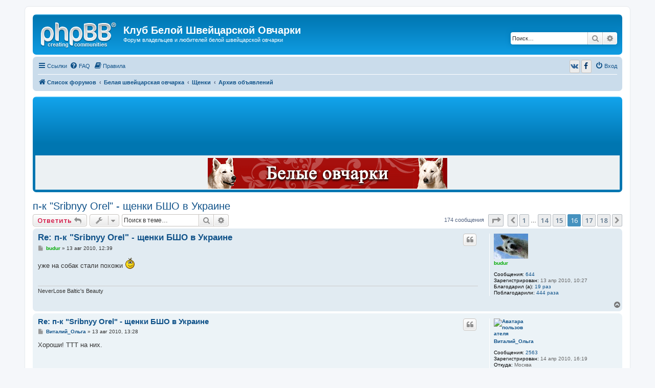

--- FILE ---
content_type: text/html; charset=UTF-8
request_url: http://ws-club.ru/viewtopic.php?t=82&start=150
body_size: 11993
content:
<!DOCTYPE html>
<html dir="ltr" lang="ru">
<head>
<meta charset="utf-8" />
<meta http-equiv="X-UA-Compatible" content="IE=edge">
<meta name="viewport" content="width=device-width, initial-scale=1" />

<title>п-к &quot;Sribnyy Orel&quot; - щенки БШО в Украине - Страница 16 - Клуб Белой Швейцарской Овчарки</title>


	<link rel="canonical" href="http://ws-club.ru/forum/viewtopic.php?t=82&amp;start=150">

<!--
	phpBB style name: prosilver
	Based on style:   prosilver (this is the default phpBB3 style)
	Original author:  Tom Beddard ( http://www.subBlue.com/ )
	Modified by:
-->

<script>
	WebFontConfig = {
		google: {
			families: ['Open+Sans:300,300i,400,400i,600,600i,700,700i,800,800i&subset=cyrillic,cyrillic-ext,greek,greek-ext,latin-ext,vietnamese']
		}
	};

	(function(d) {
		var wf = d.createElement('script'), s = d.scripts[0];
		wf.src = 'https://ajax.googleapis.com/ajax/libs/webfont/1.5.18/webfont.js';
		wf.async = true;
		s.parentNode.insertBefore(wf, s);
	})(document);
</script>
<link href="https://maxcdn.bootstrapcdn.com/font-awesome/4.4.0/css/font-awesome.min.css" rel="stylesheet">
<link href="./styles/prosilver/theme/stylesheet.css?assets_version=108" rel="stylesheet">
<link href="./styles/prosilver/theme/ru/stylesheet.css?assets_version=108" rel="stylesheet">




<!--[if lte IE 9]>
	<link href="./styles/prosilver/theme/tweaks.css?assets_version=108" rel="stylesheet">
<![endif]-->

		<link href="//maxcdn.bootstrapcdn.com/font-awesome/4.2.0/css/font-awesome.min.css" rel="stylesheet">
			
<link href="./ext/bb3mobi/ads/styles/prosilver/theme/ads.css?assets_version=108" rel="stylesheet" type="text/css" media="screen" />
<link href="./ext/bb3mobi/social/styles/prosilver/theme/socbuttons.css?assets_version=108" rel="stylesheet" type="text/css" media="screen" />
<link href="./ext/boardtools/quickreply/styles/all/theme/quickreply_main.css?assets_version=108" rel="stylesheet" type="text/css" media="screen" />
<link href="./ext/boardtools/quickreply/styles/all/theme/quickreply.css?assets_version=108" rel="stylesheet" type="text/css" media="screen" />
<link href="//maxcdn.bootstrapcdn.com/font-awesome/4.5.0/css/font-awesome.min.css" rel="stylesheet" type="text/css" media="screen" />
<link href="./ext/gfksx/ThanksForPosts/styles/prosilver/theme/thanks.css?assets_version=108" rel="stylesheet" type="text/css" media="screen" />
<link href="./ext/rmcgirr83/elonw/styles/all/theme/elonw.css?assets_version=108" rel="stylesheet" type="text/css" media="screen" />
<link href="./ext/vse/lightbox/styles/all/template/lightbox/css/lightbox.min.css?assets_version=108" rel="stylesheet" type="text/css" media="screen" />


<script type="text/javascript">
	function countAdClick(id)
	{
		loadXMLDoc('/forum/app.php/ads/click?sid=5f44ac8142d1706b3b0e4a4b5735225e?a=' + id);
	}

	function countAdView(id)
	{
		loadXMLDoc('/forum/app.php/ads/view?sid=5f44ac8142d1706b3b0e4a4b5735225e?a=' + id);
	}

	function loadXMLDoc(url) {
		req = false;
		if(window.XMLHttpRequest) {
			try {
				req = new XMLHttpRequest();
			}
			catch(e) {
				req = false;
			}
		}
		else if(window.ActiveXObject) {
			try {
				req = new ActiveXObject("Msxml2.XMLHTTP");
			}
			catch(e) {
				try {
					req = new ActiveXObject("Microsoft.XMLHTTP");
				}
				catch(e) {
					req = false;
				}
			}
		}
		if(req) {
			req.open("GET", url, true);
			req.send(null);
		}
	}
</script><script>
	(function(i,s,o,g,r,a,m){i['GoogleAnalyticsObject']=r;i[r]=i[r]||function(){
	(i[r].q=i[r].q||[]).push(arguments)},i[r].l=1*new Date();a=s.createElement(o),
	m=s.getElementsByTagName(o)[0];a.async=1;a.src=g;m.parentNode.insertBefore(a,m)
	})(window,document,'script','//www.google-analytics.com/analytics.js','ga');

	ga('create', 'UA-150829992-1', 'auto');
	ga('send', 'pageview');
</script>

</head>
<body id="phpbb" class="nojs notouch section-viewtopic ltr ">


<div id="wrap" class="wrap">
	<a id="top" class="top-anchor" accesskey="t"></a>
	<div id="page-header">
		<div class="headerbar" role="banner">
					<div class="inner">

			<div id="site-description" class="site-description">
				<a id="logo" class="logo" href="./index.php?sid=5f44ac8142d1706b3b0e4a4b5735225e" title="Список форумов"><span class="site_logo"></span></a>
				<h1>Клуб Белой Швейцарской Овчарки</h1>
				<p>Форум владельцев и любителей белой швейцарской овчарки</p>
				<p class="skiplink"><a href="#start_here">Пропустить</a></p>
			</div>

									<div id="search-box" class="search-box search-header" role="search">
				<form action="./search.php?sid=5f44ac8142d1706b3b0e4a4b5735225e" method="get" id="search">
				<fieldset>
					<input name="keywords" id="keywords" type="search" maxlength="128" title="Ключевые слова" class="inputbox search tiny" size="20" value="" placeholder="Поиск…" />
					<button class="button button-search" type="submit" title="Поиск">
						<i class="icon fa-search fa-fw" aria-hidden="true"></i><span class="sr-only">Поиск</span>
					</button>
					<a href="./search.php?sid=5f44ac8142d1706b3b0e4a4b5735225e" class="button button-search-end" title="Расширенный поиск">
						<i class="icon fa-cog fa-fw" aria-hidden="true"></i><span class="sr-only">Расширенный поиск</span>
					</a>
					<input type="hidden" name="sid" value="5f44ac8142d1706b3b0e4a4b5735225e" />

				</fieldset>
				</form>
			</div>
						
			</div>
					</div>
		
		<div class="navbar" role="navigation">
	<div class="inner">

	<ul id="nav-main" class="nav-main linklist" role="menubar">

		<li id="quick-links" class="quick-links dropdown-container responsive-menu" data-skip-responsive="true">
			<a href="#" class="dropdown-trigger">
				<i class="icon fa-bars fa-fw" aria-hidden="true"></i><span>Ссылки</span>
			</a>
			<div class="dropdown">
				<div class="pointer"><div class="pointer-inner"></div></div>
				<ul class="dropdown-contents" role="menu">
					
											<li class="separator"></li>
																									<li>
								<a href="./search.php?search_id=unanswered&amp;sid=5f44ac8142d1706b3b0e4a4b5735225e" role="menuitem">
									<i class="icon fa-file-o fa-fw icon-gray" aria-hidden="true"></i><span>Темы без ответов</span>
								</a>
							</li>
							<li>
								<a href="./search.php?search_id=active_topics&amp;sid=5f44ac8142d1706b3b0e4a4b5735225e" role="menuitem">
									<i class="icon fa-file-o fa-fw icon-blue" aria-hidden="true"></i><span>Активные темы</span>
								</a>
							</li>
							<li class="separator"></li>
							<li>
								<a href="./search.php?sid=5f44ac8142d1706b3b0e4a4b5735225e" role="menuitem">
									<i class="icon fa-search fa-fw" aria-hidden="true"></i><span>Поиск</span>
								</a>
							</li>
					
											<li class="separator"></li>
																			<li>
								<a href="./memberlist.php?mode=team&amp;sid=5f44ac8142d1706b3b0e4a4b5735225e" role="menuitem">
									<i class="icon fa-shield fa-fw" aria-hidden="true"></i><span>Наша команда</span>
								</a>
							</li>
																<li class="separator"></li>

									</ul>
			</div>
		</li>

				<li data-skip-responsive="true">
			<a href="/forum/app.php/help/faq?sid=5f44ac8142d1706b3b0e4a4b5735225e" rel="help" title="Часто задаваемые вопросы" role="menuitem">
				<i class="icon fa-question-circle fa-fw" aria-hidden="true"></i><span>FAQ</span>
			</a>
		</li>
			<li data-last-responsive="true">
		<a href="/forum/app.php/rules?sid=5f44ac8142d1706b3b0e4a4b5735225e" rel="help" title="Просмотреть правила этого форума" role="menuitem">
			<i class="icon fa-book fa-fw" aria-hidden="true"></i><span>Правила</span>
		</a>
	</li>
				
			<li class="rightside"  data-skip-responsive="true">
			<a href="./ucp.php?mode=login&amp;sid=5f44ac8142d1706b3b0e4a4b5735225e" title="Вход" accesskey="x" role="menuitem">
				<i class="icon fa-power-off fa-fw" aria-hidden="true"></i><span>Вход</span>
			</a>
		</li>
				<li class="rightside socbuttons" data-last-responsive="true">
		<a class="vkontakte" href="/forum/app.php/authorize/vkontakte?sid=5f44ac8142d1706b3b0e4a4b5735225e" onclick="popup(this.href, 620, 560); return false;" title="Вконтакте">
		<i class="icon fa-vk fa-fw"></i>
		<span class="hidden responsive-show-inline">Вконтакте</span>
	</a>
		<a class="facebook" href="/forum/app.php/authorize/facebook?sid=5f44ac8142d1706b3b0e4a4b5735225e" onclick="popup(this.href, 620, 560); return false;" title="Facebook">
		<i class="icon fa-facebook fa-fw"></i>
		<span class="hidden responsive-show-inline">Facebook</span>
	</a>
	</li>
		</ul>

	<ul id="nav-breadcrumbs" class="nav-breadcrumbs linklist navlinks" role="menubar">
						<li class="breadcrumbs">
										<span class="crumb"  itemtype="http://data-vocabulary.org/Breadcrumb" itemscope=""><a href="./index.php?sid=5f44ac8142d1706b3b0e4a4b5735225e" itemprop="url" accesskey="h" data-navbar-reference="index"><i class="icon fa-home fa-fw"></i><span itemprop="title">Список форумов</span></a></span>

											<span class="crumb"  itemtype="http://data-vocabulary.org/Breadcrumb" itemscope="" data-forum-id="1"><a href="./viewforum.php?f=1&amp;sid=5f44ac8142d1706b3b0e4a4b5735225e" itemprop="url"><span itemprop="title">Белая швейцарская овчарка</span></a></span>
															<span class="crumb"  itemtype="http://data-vocabulary.org/Breadcrumb" itemscope="" data-forum-id="7"><a href="./viewforum.php?f=7&amp;sid=5f44ac8142d1706b3b0e4a4b5735225e" itemprop="url"><span itemprop="title">Щенки</span></a></span>
															<span class="crumb"  itemtype="http://data-vocabulary.org/Breadcrumb" itemscope="" data-forum-id="17"><a href="./viewforum.php?f=17&amp;sid=5f44ac8142d1706b3b0e4a4b5735225e" itemprop="url"><span itemprop="title">Архив объявлений</span></a></span>
												</li>
		
					<li class="rightside responsive-search">
				<a href="./search.php?sid=5f44ac8142d1706b3b0e4a4b5735225e" title="Параметры расширенного поиска" role="menuitem">
					<i class="icon fa-search fa-fw" aria-hidden="true"></i><span class="sr-only">Поиск</span>
				</a>
			</li>
			</ul>

	</div>
</div>
	</div>

	<br />
<div class="forabg">
	<div class="inner">
		<ul class="topiclist">
			<li class="header">
				<dl class="icon">
					<dt>Реклама</dt>
				</dl>
			</li>
		</ul>
		<div class="content ads_block"><div style="text-align: center;" ><a href="https://www.facebook.com/kennelBalticBeauty/" target="_blank"  onclick="countAdClick(1);"><img src="http://ws-club.ru/forum/images/banner/banner_bb_fb.gif" width=100% alt="Baltic Beauty Facebook page"></a></div></div>
	</div>
</div>

	<a id="start_here" class="anchor"></a>
	<div id="page-body" class="page-body" role="main">
		
		


	

<h2 class="topic-title"><a href="./viewtopic.php?f=17&amp;t=82&amp;start=150&amp;sid=5f44ac8142d1706b3b0e4a4b5735225e">п-к &quot;Sribnyy Orel&quot; - щенки БШО в Украине</a></h2>
<!-- NOTE: remove the style="display: none" when you want to have the forum description on the topic body -->
<div style="display: none !important;">Архив объявлений о продаже щенков<br /></div>


<div class="action-bar bar-top">
	
			<a href="./posting.php?mode=reply&amp;f=17&amp;t=82&amp;sid=5f44ac8142d1706b3b0e4a4b5735225e" class="button" title="Ответить">
							<span>Ответить</span> <i class="icon fa-reply fa-fw" aria-hidden="true"></i>
					</a>
	
			<div class="dropdown-container dropdown-button-control topic-tools">
		<span title="Управление темой" class="button button-secondary dropdown-trigger dropdown-select">
			<i class="icon fa-wrench fa-fw" aria-hidden="true"></i>
			<span class="caret"><i class="icon fa-sort-down fa-fw" aria-hidden="true"></i></span>
		</span>
		<div class="dropdown">
			<div class="pointer"><div class="pointer-inner"></div></div>
			<ul class="dropdown-contents">
																												<li>
					<a href="./viewtopic.php?f=17&amp;t=82&amp;start=150&amp;sid=5f44ac8142d1706b3b0e4a4b5735225e&amp;view=print" title="Версия для печати" accesskey="p">
						<i class="icon fa-print fa-fw" aria-hidden="true"></i><span>Версия для печати</span>
					</a>
				</li>
											</ul>
		</div>
	</div>
	
			<div class="search-box" role="search">
			<form method="get" id="topic-search" action="./search.php?sid=5f44ac8142d1706b3b0e4a4b5735225e">
			<fieldset>
				<input class="inputbox search tiny"  type="search" name="keywords" id="search_keywords" size="20" placeholder="Поиск в теме…" />
				<button class="button button-search" type="submit" title="Поиск">
					<i class="icon fa-search fa-fw" aria-hidden="true"></i><span class="sr-only">Поиск</span>
				</button>
				<a href="./search.php?sid=5f44ac8142d1706b3b0e4a4b5735225e" class="button button-search-end" title="Расширенный поиск">
					<i class="icon fa-cog fa-fw" aria-hidden="true"></i><span class="sr-only">Расширенный поиск</span>
				</a>
				<input type="hidden" name="t" value="82" />
<input type="hidden" name="sf" value="msgonly" />
<input type="hidden" name="sid" value="5f44ac8142d1706b3b0e4a4b5735225e" />

			</fieldset>
			</form>
		</div>
	
			<div class="pagination">
			174 сообщения
							<ul>
	<li class="dropdown-container dropdown-button-control dropdown-page-jump page-jump">
		<a class="button button-icon-only dropdown-trigger" href="#" title="Щёлкните для перехода на страницу…" role="button"><i class="icon fa-level-down fa-rotate-270" aria-hidden="true"></i><span class="sr-only">Страница <strong>16</strong> из <strong>18</strong></span></a>
		<div class="dropdown">
			<div class="pointer"><div class="pointer-inner"></div></div>
			<ul class="dropdown-contents">
				<li>Перейти на страницу:</li>
				<li class="page-jump-form">
					<input type="number" name="page-number" min="1" max="999999" title="Введите номер страницы, на которую хотите перейти" class="inputbox tiny" data-per-page="10" data-base-url=".&#x2F;viewtopic.php&#x3F;f&#x3D;17&amp;amp&#x3B;t&#x3D;82&amp;amp&#x3B;sid&#x3D;5f44ac8142d1706b3b0e4a4b5735225e" data-start-name="start" />
					<input class="button2" value="Перейти" type="button" />
				</li>
			</ul>
		</div>
	</li>
			<li class="arrow previous"><a class="button button-icon-only" href="./viewtopic.php?f=17&amp;t=82&amp;sid=5f44ac8142d1706b3b0e4a4b5735225e&amp;start=140" rel="prev" role="button"><i class="icon fa-chevron-left fa-fw" aria-hidden="true"></i><span class="sr-only">Пред.</span></a></li>
				<li><a class="button" href="./viewtopic.php?f=17&amp;t=82&amp;sid=5f44ac8142d1706b3b0e4a4b5735225e" role="button">1</a></li>
			<li class="ellipsis" role="separator"><span>…</span></li>
				<li><a class="button" href="./viewtopic.php?f=17&amp;t=82&amp;sid=5f44ac8142d1706b3b0e4a4b5735225e&amp;start=130" role="button">14</a></li>
				<li><a class="button" href="./viewtopic.php?f=17&amp;t=82&amp;sid=5f44ac8142d1706b3b0e4a4b5735225e&amp;start=140" role="button">15</a></li>
			<li class="active"><span>16</span></li>
				<li><a class="button" href="./viewtopic.php?f=17&amp;t=82&amp;sid=5f44ac8142d1706b3b0e4a4b5735225e&amp;start=160" role="button">17</a></li>
				<li><a class="button" href="./viewtopic.php?f=17&amp;t=82&amp;sid=5f44ac8142d1706b3b0e4a4b5735225e&amp;start=170" role="button">18</a></li>
				<li class="arrow next"><a class="button button-icon-only" href="./viewtopic.php?f=17&amp;t=82&amp;sid=5f44ac8142d1706b3b0e4a4b5735225e&amp;start=160" rel="next" role="button"><i class="icon fa-chevron-right fa-fw" aria-hidden="true"></i><span class="sr-only">След.</span></a></li>
	</ul>
					</div>
		</div>




	<div id="qr_posts">
<div class="post-container">
		<div id="p2569" class="post has-profile bg2">
		<div class="inner">

		<dl class="postprofile" id="profile2569">
			<dt class="no-profile-rank has-avatar">
				<div class="avatar-container">
																<a href="./memberlist.php?mode=viewprofile&amp;u=59&amp;sid=5f44ac8142d1706b3b0e4a4b5735225e" class="avatar"><img class="avatar" src="./download/file.php?avatar=59_1368461961.jpg" width="67" height="90" alt="Аватара пользователя" /></a>														</div>
								<a href="./memberlist.php?mode=viewprofile&amp;u=59&amp;sid=5f44ac8142d1706b3b0e4a4b5735225e" style="color: #00AA00;" class="username-coloured">budur</a>							</dt>

									
		<dd class="profile-posts"><strong>Сообщения:</strong> <a href="./search.php?author_id=59&amp;sr=posts&amp;sid=5f44ac8142d1706b3b0e4a4b5735225e">644</a></dd>		<dd class="profile-joined"><strong>Зарегистрирован:</strong> 13 апр 2010, 10:27</dd>		
		
						    <dd class="profile-posts" data-user-give-id="59"><strong>Благодарил&nbsp;(а):</strong> <a href="/forum/app.php/thankslist/givens/59/true?sid=5f44ac8142d1706b3b0e4a4b5735225e">19 раз</a></dd>
    <dd class="profile-posts" data-user-receive-id="59"><strong>Поблагодарили:</strong> <a href="/forum/app.php/thankslist/givens/59/false?sid=5f44ac8142d1706b3b0e4a4b5735225e">444 раза</a></dd>

						
		</dl>

		<div class="postbody">
						<div id="post_content2569">

						<h3 class="first"><a href="#p2569">Re: п-к &quot;Sribnyy Orel&quot; - щенки БШО в Украине</a></h3>

													<ul class="post-buttons">
																																									<li>
							<a href="./posting.php?mode=quote&amp;f=17&amp;p=2569&amp;sid=5f44ac8142d1706b3b0e4a4b5735225e" title="Ответить с цитатой" class="button button-icon-only">
								<i class="icon fa-quote-left fa-fw" aria-hidden="true"></i><span class="sr-only">Цитата</span>
							</a>
						</li>
															</ul>
							
						<p class="author">
									<a class="unread" href="./viewtopic.php?p=2569&amp;sid=5f44ac8142d1706b3b0e4a4b5735225e#p2569" title="Сообщение">
						<i class="icon fa-file fa-fw icon-lightgray icon-md" aria-hidden="true"></i><span class="sr-only">Сообщение</span>
					</a>
								<span class="responsive-hide"> <strong><a href="./memberlist.php?mode=viewprofile&amp;u=59&amp;sid=5f44ac8142d1706b3b0e4a4b5735225e" style="color: #00AA00;" class="username-coloured">budur</a></strong> &raquo; </span>13 авг 2010, 12:39
			</p>
			
			
			
			<div class="content">уже на собак стали похожи <img class="smilies" src="./images/smilies/smile.gif" width="20" height="24" alt=":)" title="Smile"></div>

			
									
						<div id='list_thanks2569'>
</div>
<div id='div_post_reput2569'>
</div>
			<div id="sig2569" class="signature">NeverLose Baltic's Beauty</div>
						</div>

		</div>

				<div class="back2top">
						<a href="#top" class="top" title="Вернуться к началу">
				<i class="icon fa-chevron-circle-up fa-fw icon-gray" aria-hidden="true"></i>
				<span class="sr-only">Вернуться к началу</span>
			</a>
					</div>
		
		</div>
	</div>

	<hr class="divider" />
	<pre id="qr_author_p2569" style="display: none;" data-id="59">budur</pre>
</div><!-- /.post-container -->
	<div class="post-container">
		<div id="p2571" class="post has-profile bg1">
		<div class="inner">

		<dl class="postprofile" id="profile2571">
			<dt class="no-profile-rank has-avatar">
				<div class="avatar-container">
																<a href="./memberlist.php?mode=viewprofile&amp;u=62&amp;sid=5f44ac8142d1706b3b0e4a4b5735225e" class="avatar"><img class="avatar" src="http://s008.radikal.ru/i305/1602/ad/d081affe7710.jpg" width="60" height="90" alt="Аватара пользователя" /></a>														</div>
								<a href="./memberlist.php?mode=viewprofile&amp;u=62&amp;sid=5f44ac8142d1706b3b0e4a4b5735225e" class="username">Виталий_Ольга</a>							</dt>

									
		<dd class="profile-posts"><strong>Сообщения:</strong> <a href="./search.php?author_id=62&amp;sr=posts&amp;sid=5f44ac8142d1706b3b0e4a4b5735225e">2563</a></dd>		<dd class="profile-joined"><strong>Зарегистрирован:</strong> 14 апр 2010, 16:19</dd>		
		
																<dd class="profile-custom-field profile-phpbb_location"><strong>Откуда:</strong> Москва</dd>
							    <dd class="profile-posts" data-user-give-id="62"><strong>Благодарил&nbsp;(а):</strong> <a href="/forum/app.php/thankslist/givens/62/true?sid=5f44ac8142d1706b3b0e4a4b5735225e">2519 раз</a></dd>
    <dd class="profile-posts" data-user-receive-id="62"><strong>Поблагодарили:</strong> <a href="/forum/app.php/thankslist/givens/62/false?sid=5f44ac8142d1706b3b0e4a4b5735225e">1160 раз</a></dd>

							<dd class="profile-contact">
				<strong>Контактная информация:</strong>
				<div class="dropdown-container dropdown-left">
					<a href="#" class="dropdown-trigger" title="Контактная информация пользователя Виталий_Ольга">
						<i class="icon fa-commenting-o fa-fw icon-lg" aria-hidden="true"></i><span class="sr-only">Контактная информация пользователя Виталий_Ольга</span>
					</a>
					<div class="dropdown">
						<div class="pointer"><div class="pointer-inner"></div></div>
						<div class="dropdown-contents contact-icons">
																																								<div>
																	<a href="https://www.icq.com/people/494480055/" title="ICQ" class="last-cell">
										<span class="contact-icon phpbb_icq-icon">ICQ</span>
									</a>
																	</div>
																					</div>
					</div>
				</div>
			</dd>
				
		</dl>

		<div class="postbody">
						<div id="post_content2571">

						<h3 ><a href="#p2571">Re: п-к &quot;Sribnyy Orel&quot; - щенки БШО в Украине</a></h3>

													<ul class="post-buttons">
																																									<li>
							<a href="./posting.php?mode=quote&amp;f=17&amp;p=2571&amp;sid=5f44ac8142d1706b3b0e4a4b5735225e" title="Ответить с цитатой" class="button button-icon-only">
								<i class="icon fa-quote-left fa-fw" aria-hidden="true"></i><span class="sr-only">Цитата</span>
							</a>
						</li>
															</ul>
							
						<p class="author">
									<a class="unread" href="./viewtopic.php?p=2571&amp;sid=5f44ac8142d1706b3b0e4a4b5735225e#p2571" title="Сообщение">
						<i class="icon fa-file fa-fw icon-lightgray icon-md" aria-hidden="true"></i><span class="sr-only">Сообщение</span>
					</a>
								<span class="responsive-hide"> <strong><a href="./memberlist.php?mode=viewprofile&amp;u=62&amp;sid=5f44ac8142d1706b3b0e4a4b5735225e" class="username">Виталий_Ольга</a></strong> &raquo; </span>13 авг 2010, 13:28
			</p>
			
			
			
			<div class="content">Хороши! ТТТ на них.</div>

			
									
						<div id='list_thanks2571'>
</div>
<div id='div_post_reput2571'>
</div>
			<div id="sig2571" class="signature"><span style="color:#0040BF">Аль (Айс Бриллиант Идальго)</span></div>
						</div>

		</div>

				<div class="back2top">
						<a href="#top" class="top" title="Вернуться к началу">
				<i class="icon fa-chevron-circle-up fa-fw icon-gray" aria-hidden="true"></i>
				<span class="sr-only">Вернуться к началу</span>
			</a>
					</div>
		
		</div>
	</div>

	<hr class="divider" />
	<pre id="qr_author_p2571" style="display: none;" data-id="62">Виталий_Ольга</pre>
</div><!-- /.post-container -->
	<div class="post-container">
		<div id="p2691" class="post has-profile bg2">
		<div class="inner">

		<dl class="postprofile" id="profile2691">
			<dt class="no-profile-rank no-avatar">
				<div class="avatar-container">
																			</div>
								<a href="./memberlist.php?mode=viewprofile&amp;u=77&amp;sid=5f44ac8142d1706b3b0e4a4b5735225e" class="username">Любомира</a>							</dt>

									
		<dd class="profile-posts"><strong>Сообщения:</strong> <a href="./search.php?author_id=77&amp;sr=posts&amp;sid=5f44ac8142d1706b3b0e4a4b5735225e">179</a></dd>		<dd class="profile-joined"><strong>Зарегистрирован:</strong> 29 апр 2010, 15:55</dd>		
		
						    <dd class="profile-posts" data-user-give-id="77"><strong>Благодарил&nbsp;(а):</strong> <a href="/forum/app.php/thankslist/givens/77/true?sid=5f44ac8142d1706b3b0e4a4b5735225e">3 раза</a></dd>
    <dd class="profile-posts" data-user-receive-id="77"><strong>Поблагодарили:</strong> <a href="/forum/app.php/thankslist/givens/77/false?sid=5f44ac8142d1706b3b0e4a4b5735225e">11 раз</a></dd>

						
		</dl>

		<div class="postbody">
						<div id="post_content2691">

						<h3 ><a href="#p2691">Re: п-к &quot;Sribnyy Orel&quot; - щенки БШО в Украине</a></h3>

													<ul class="post-buttons">
																																									<li>
							<a href="./posting.php?mode=quote&amp;f=17&amp;p=2691&amp;sid=5f44ac8142d1706b3b0e4a4b5735225e" title="Ответить с цитатой" class="button button-icon-only">
								<i class="icon fa-quote-left fa-fw" aria-hidden="true"></i><span class="sr-only">Цитата</span>
							</a>
						</li>
															</ul>
							
						<p class="author">
									<a class="unread" href="./viewtopic.php?p=2691&amp;sid=5f44ac8142d1706b3b0e4a4b5735225e#p2691" title="Сообщение">
						<i class="icon fa-file fa-fw icon-lightgray icon-md" aria-hidden="true"></i><span class="sr-only">Сообщение</span>
					</a>
								<span class="responsive-hide"> <strong><a href="./memberlist.php?mode=viewprofile&amp;u=77&amp;sid=5f44ac8142d1706b3b0e4a4b5735225e" class="username">Любомира</a></strong> &raquo; </span>20 авг 2010, 14:12
			</p>
			
			
			
			<div class="content"><img class="smilies" src="./images/smilies/biggrin.gif" width="20" height="20" alt=":D" title="Very Happy"> фотки с 6-ой недели  <img class="smilies" src="./images/smilies/tease.gif" width="41" height="40" alt=":P" title="Razz"> <br>
<br>
Мальчишка <br>
<br>
<a href="http://www.radikal.ru" class="postlink"><img src="http://s07.radikal.ru/i180/1008/f2/f811658f56ad.jpg" class="postimage" alt="Изображение"></a></div>

			
													<div class="notice">
					Последний раз редактировалось <a href="./memberlist.php?mode=viewprofile&amp;u=77&amp;sid=5f44ac8142d1706b3b0e4a4b5735225e" class="username">Любомира</a> 20 авг 2010, 14:13, всего редактировалось 1 раз.
									</div>
			
						<div id='list_thanks2691'>
</div>
<div id='div_post_reput2691'>
</div>
			
						</div>

		</div>

				<div class="back2top">
						<a href="#top" class="top" title="Вернуться к началу">
				<i class="icon fa-chevron-circle-up fa-fw icon-gray" aria-hidden="true"></i>
				<span class="sr-only">Вернуться к началу</span>
			</a>
					</div>
		
		</div>
	</div>

	<hr class="divider" />
	<pre id="qr_author_p2691" style="display: none;" data-id="77">Любомира</pre>
</div><!-- /.post-container -->
	<div class="post-container">
		<div id="p2692" class="post has-profile bg1">
		<div class="inner">

		<dl class="postprofile" id="profile2692">
			<dt class="no-profile-rank no-avatar">
				<div class="avatar-container">
																			</div>
								<a href="./memberlist.php?mode=viewprofile&amp;u=77&amp;sid=5f44ac8142d1706b3b0e4a4b5735225e" class="username">Любомира</a>							</dt>

									
		<dd class="profile-posts"><strong>Сообщения:</strong> <a href="./search.php?author_id=77&amp;sr=posts&amp;sid=5f44ac8142d1706b3b0e4a4b5735225e">179</a></dd>		<dd class="profile-joined"><strong>Зарегистрирован:</strong> 29 апр 2010, 15:55</dd>		
		
						    <dd class="profile-posts" data-user-give-id="77"><strong>Благодарил&nbsp;(а):</strong> <a href="/forum/app.php/thankslist/givens/77/true?sid=5f44ac8142d1706b3b0e4a4b5735225e">3 раза</a></dd>
    <dd class="profile-posts" data-user-receive-id="77"><strong>Поблагодарили:</strong> <a href="/forum/app.php/thankslist/givens/77/false?sid=5f44ac8142d1706b3b0e4a4b5735225e">11 раз</a></dd>

						
		</dl>

		<div class="postbody">
						<div id="post_content2692">

						<h3 ><a href="#p2692">Re: п-к &quot;Sribnyy Orel&quot; - щенки БШО в Украине</a></h3>

													<ul class="post-buttons">
																																									<li>
							<a href="./posting.php?mode=quote&amp;f=17&amp;p=2692&amp;sid=5f44ac8142d1706b3b0e4a4b5735225e" title="Ответить с цитатой" class="button button-icon-only">
								<i class="icon fa-quote-left fa-fw" aria-hidden="true"></i><span class="sr-only">Цитата</span>
							</a>
						</li>
															</ul>
							
						<p class="author">
									<a class="unread" href="./viewtopic.php?p=2692&amp;sid=5f44ac8142d1706b3b0e4a4b5735225e#p2692" title="Сообщение">
						<i class="icon fa-file fa-fw icon-lightgray icon-md" aria-hidden="true"></i><span class="sr-only">Сообщение</span>
					</a>
								<span class="responsive-hide"> <strong><a href="./memberlist.php?mode=viewprofile&amp;u=77&amp;sid=5f44ac8142d1706b3b0e4a4b5735225e" class="username">Любомира</a></strong> &raquo; </span>20 авг 2010, 14:12
			</p>
			
			
			
			<div class="content"><a href="http://www.radikal.ru" class="postlink"><img src="http://i068.radikal.ru/1008/50/e224917d6a81.jpg" class="postimage" alt="Изображение"></a><br>
<br>
<a href="http://www.radikal.ru" class="postlink"><img src="http://s002.radikal.ru/i197/1008/a9/0af9a6d518ee.jpg" class="postimage" alt="Изображение"></a><br>
<br>
<a href="http://www.radikal.ru" class="postlink"><img src="http://s51.radikal.ru/i133/1008/11/0f28b7346799.jpg" class="postimage" alt="Изображение"></a></div>

			
									
						<div id='list_thanks2692'>
</div>
<div id='div_post_reput2692'>
</div>
			
						</div>

		</div>

				<div class="back2top">
						<a href="#top" class="top" title="Вернуться к началу">
				<i class="icon fa-chevron-circle-up fa-fw icon-gray" aria-hidden="true"></i>
				<span class="sr-only">Вернуться к началу</span>
			</a>
					</div>
		
		</div>
	</div>

	<hr class="divider" />
	<pre id="qr_author_p2692" style="display: none;" data-id="77">Любомира</pre>
</div><!-- /.post-container -->
	<div class="post-container">
		<div id="p2693" class="post has-profile bg2">
		<div class="inner">

		<dl class="postprofile" id="profile2693">
			<dt class="no-profile-rank no-avatar">
				<div class="avatar-container">
																			</div>
								<a href="./memberlist.php?mode=viewprofile&amp;u=77&amp;sid=5f44ac8142d1706b3b0e4a4b5735225e" class="username">Любомира</a>							</dt>

									
		<dd class="profile-posts"><strong>Сообщения:</strong> <a href="./search.php?author_id=77&amp;sr=posts&amp;sid=5f44ac8142d1706b3b0e4a4b5735225e">179</a></dd>		<dd class="profile-joined"><strong>Зарегистрирован:</strong> 29 апр 2010, 15:55</dd>		
		
						    <dd class="profile-posts" data-user-give-id="77"><strong>Благодарил&nbsp;(а):</strong> <a href="/forum/app.php/thankslist/givens/77/true?sid=5f44ac8142d1706b3b0e4a4b5735225e">3 раза</a></dd>
    <dd class="profile-posts" data-user-receive-id="77"><strong>Поблагодарили:</strong> <a href="/forum/app.php/thankslist/givens/77/false?sid=5f44ac8142d1706b3b0e4a4b5735225e">11 раз</a></dd>

						
		</dl>

		<div class="postbody">
						<div id="post_content2693">

						<h3 ><a href="#p2693">Re: п-к &quot;Sribnyy Orel&quot; - щенки БШО в Украине</a></h3>

													<ul class="post-buttons">
																																									<li>
							<a href="./posting.php?mode=quote&amp;f=17&amp;p=2693&amp;sid=5f44ac8142d1706b3b0e4a4b5735225e" title="Ответить с цитатой" class="button button-icon-only">
								<i class="icon fa-quote-left fa-fw" aria-hidden="true"></i><span class="sr-only">Цитата</span>
							</a>
						</li>
															</ul>
							
						<p class="author">
									<a class="unread" href="./viewtopic.php?p=2693&amp;sid=5f44ac8142d1706b3b0e4a4b5735225e#p2693" title="Сообщение">
						<i class="icon fa-file fa-fw icon-lightgray icon-md" aria-hidden="true"></i><span class="sr-only">Сообщение</span>
					</a>
								<span class="responsive-hide"> <strong><a href="./memberlist.php?mode=viewprofile&amp;u=77&amp;sid=5f44ac8142d1706b3b0e4a4b5735225e" class="username">Любомира</a></strong> &raquo; </span>20 авг 2010, 14:12
			</p>
			
			
			
			<div class="content">Красная девочка <br>
<br>
<a href="http://www.radikal.ru" class="postlink"><img src="http://s005.radikal.ru/i210/1008/2a/364a2366ae33.jpg" class="postimage" alt="Изображение"></a><br>
<br>
<a href="http://www.radikal.ru" class="postlink"><img src="http://s09.radikal.ru/i182/1008/57/cfa61afe632f.jpg" class="postimage" alt="Изображение"></a><br>
<br>
<a href="http://www.radikal.ru" class="postlink"><img src="http://s006.radikal.ru/i213/1008/85/5ba2298c626d.jpg" class="postimage" alt="Изображение"></a></div>

			
									
						<div id='list_thanks2693'>
</div>
<div id='div_post_reput2693'>
</div>
			
						</div>

		</div>

				<div class="back2top">
						<a href="#top" class="top" title="Вернуться к началу">
				<i class="icon fa-chevron-circle-up fa-fw icon-gray" aria-hidden="true"></i>
				<span class="sr-only">Вернуться к началу</span>
			</a>
					</div>
		
		</div>
	</div>

	<hr class="divider" />
	<pre id="qr_author_p2693" style="display: none;" data-id="77">Любомира</pre>
</div><!-- /.post-container -->
	<div class="post-container">
		<div id="p2694" class="post has-profile bg1">
		<div class="inner">

		<dl class="postprofile" id="profile2694">
			<dt class="no-profile-rank no-avatar">
				<div class="avatar-container">
																			</div>
								<a href="./memberlist.php?mode=viewprofile&amp;u=77&amp;sid=5f44ac8142d1706b3b0e4a4b5735225e" class="username">Любомира</a>							</dt>

									
		<dd class="profile-posts"><strong>Сообщения:</strong> <a href="./search.php?author_id=77&amp;sr=posts&amp;sid=5f44ac8142d1706b3b0e4a4b5735225e">179</a></dd>		<dd class="profile-joined"><strong>Зарегистрирован:</strong> 29 апр 2010, 15:55</dd>		
		
						    <dd class="profile-posts" data-user-give-id="77"><strong>Благодарил&nbsp;(а):</strong> <a href="/forum/app.php/thankslist/givens/77/true?sid=5f44ac8142d1706b3b0e4a4b5735225e">3 раза</a></dd>
    <dd class="profile-posts" data-user-receive-id="77"><strong>Поблагодарили:</strong> <a href="/forum/app.php/thankslist/givens/77/false?sid=5f44ac8142d1706b3b0e4a4b5735225e">11 раз</a></dd>

						
		</dl>

		<div class="postbody">
						<div id="post_content2694">

						<h3 ><a href="#p2694">Re: п-к &quot;Sribnyy Orel&quot; - щенки БШО в Украине</a></h3>

													<ul class="post-buttons">
																																									<li>
							<a href="./posting.php?mode=quote&amp;f=17&amp;p=2694&amp;sid=5f44ac8142d1706b3b0e4a4b5735225e" title="Ответить с цитатой" class="button button-icon-only">
								<i class="icon fa-quote-left fa-fw" aria-hidden="true"></i><span class="sr-only">Цитата</span>
							</a>
						</li>
															</ul>
							
						<p class="author">
									<a class="unread" href="./viewtopic.php?p=2694&amp;sid=5f44ac8142d1706b3b0e4a4b5735225e#p2694" title="Сообщение">
						<i class="icon fa-file fa-fw icon-lightgray icon-md" aria-hidden="true"></i><span class="sr-only">Сообщение</span>
					</a>
								<span class="responsive-hide"> <strong><a href="./memberlist.php?mode=viewprofile&amp;u=77&amp;sid=5f44ac8142d1706b3b0e4a4b5735225e" class="username">Любомира</a></strong> &raquo; </span>20 авг 2010, 14:13
			</p>
			
			
			
			<div class="content">фиолетовая :<br>
<br>
<a href="http://www.radikal.ru" class="postlink"><img src="http://s51.radikal.ru/i134/1008/e7/ade280ca29fd.jpg" class="postimage" alt="Изображение"></a><br>
<br>
<a href="http://www.radikal.ru" class="postlink"><img src="http://i067.radikal.ru/1008/02/289509a10e94.jpg" class="postimage" alt="Изображение"></a></div>

			
									
						<div id='list_thanks2694'>
</div>
<div id='div_post_reput2694'>
</div>
			
						</div>

		</div>

				<div class="back2top">
						<a href="#top" class="top" title="Вернуться к началу">
				<i class="icon fa-chevron-circle-up fa-fw icon-gray" aria-hidden="true"></i>
				<span class="sr-only">Вернуться к началу</span>
			</a>
					</div>
		
		</div>
	</div>

	<hr class="divider" />
	<pre id="qr_author_p2694" style="display: none;" data-id="77">Любомира</pre>
</div><!-- /.post-container -->
	<div class="post-container">
		<div id="p2695" class="post has-profile bg2">
		<div class="inner">

		<dl class="postprofile" id="profile2695">
			<dt class="no-profile-rank no-avatar">
				<div class="avatar-container">
																			</div>
								<a href="./memberlist.php?mode=viewprofile&amp;u=77&amp;sid=5f44ac8142d1706b3b0e4a4b5735225e" class="username">Любомира</a>							</dt>

									
		<dd class="profile-posts"><strong>Сообщения:</strong> <a href="./search.php?author_id=77&amp;sr=posts&amp;sid=5f44ac8142d1706b3b0e4a4b5735225e">179</a></dd>		<dd class="profile-joined"><strong>Зарегистрирован:</strong> 29 апр 2010, 15:55</dd>		
		
						    <dd class="profile-posts" data-user-give-id="77"><strong>Благодарил&nbsp;(а):</strong> <a href="/forum/app.php/thankslist/givens/77/true?sid=5f44ac8142d1706b3b0e4a4b5735225e">3 раза</a></dd>
    <dd class="profile-posts" data-user-receive-id="77"><strong>Поблагодарили:</strong> <a href="/forum/app.php/thankslist/givens/77/false?sid=5f44ac8142d1706b3b0e4a4b5735225e">11 раз</a></dd>

						
		</dl>

		<div class="postbody">
						<div id="post_content2695">

						<h3 ><a href="#p2695">Re: п-к &quot;Sribnyy Orel&quot; - щенки БШО в Украине</a></h3>

													<ul class="post-buttons">
																																									<li>
							<a href="./posting.php?mode=quote&amp;f=17&amp;p=2695&amp;sid=5f44ac8142d1706b3b0e4a4b5735225e" title="Ответить с цитатой" class="button button-icon-only">
								<i class="icon fa-quote-left fa-fw" aria-hidden="true"></i><span class="sr-only">Цитата</span>
							</a>
						</li>
															</ul>
							
						<p class="author">
									<a class="unread" href="./viewtopic.php?p=2695&amp;sid=5f44ac8142d1706b3b0e4a4b5735225e#p2695" title="Сообщение">
						<i class="icon fa-file fa-fw icon-lightgray icon-md" aria-hidden="true"></i><span class="sr-only">Сообщение</span>
					</a>
								<span class="responsive-hide"> <strong><a href="./memberlist.php?mode=viewprofile&amp;u=77&amp;sid=5f44ac8142d1706b3b0e4a4b5735225e" class="username">Любомира</a></strong> &raquo; </span>20 авг 2010, 14:13
			</p>
			
			
			
			<div class="content"><img class="smilies" src="./images/smilies/wink.gif" width="20" height="20" alt=";)" title="Wink"> розовая :<br>
<br>
<a href="http://www.radikal.ru" class="postlink"><img src="http://s61.radikal.ru/i172/1008/34/044ad91608f2.jpg" class="postimage" alt="Изображение"></a><br>
<br>
<a href="http://www.radikal.ru" class="postlink"><img src="http://s53.radikal.ru/i141/1008/62/6359ddc03895.jpg" class="postimage" alt="Изображение"></a></div>

			
									
						<div id='list_thanks2695'>
</div>
<div id='div_post_reput2695'>
</div>
			
						</div>

		</div>

				<div class="back2top">
						<a href="#top" class="top" title="Вернуться к началу">
				<i class="icon fa-chevron-circle-up fa-fw icon-gray" aria-hidden="true"></i>
				<span class="sr-only">Вернуться к началу</span>
			</a>
					</div>
		
		</div>
	</div>

	<hr class="divider" />
	<pre id="qr_author_p2695" style="display: none;" data-id="77">Любомира</pre>
</div><!-- /.post-container -->
	<div class="post-container">
		<div id="p2696" class="post has-profile bg1">
		<div class="inner">

		<dl class="postprofile" id="profile2696">
			<dt class="no-profile-rank no-avatar">
				<div class="avatar-container">
																			</div>
								<a href="./memberlist.php?mode=viewprofile&amp;u=77&amp;sid=5f44ac8142d1706b3b0e4a4b5735225e" class="username">Любомира</a>							</dt>

									
		<dd class="profile-posts"><strong>Сообщения:</strong> <a href="./search.php?author_id=77&amp;sr=posts&amp;sid=5f44ac8142d1706b3b0e4a4b5735225e">179</a></dd>		<dd class="profile-joined"><strong>Зарегистрирован:</strong> 29 апр 2010, 15:55</dd>		
		
						    <dd class="profile-posts" data-user-give-id="77"><strong>Благодарил&nbsp;(а):</strong> <a href="/forum/app.php/thankslist/givens/77/true?sid=5f44ac8142d1706b3b0e4a4b5735225e">3 раза</a></dd>
    <dd class="profile-posts" data-user-receive-id="77"><strong>Поблагодарили:</strong> <a href="/forum/app.php/thankslist/givens/77/false?sid=5f44ac8142d1706b3b0e4a4b5735225e">11 раз</a></dd>

						
		</dl>

		<div class="postbody">
						<div id="post_content2696">

						<h3 ><a href="#p2696">Re: п-к &quot;Sribnyy Orel&quot; - щенки БШО в Украине</a></h3>

													<ul class="post-buttons">
																																									<li>
							<a href="./posting.php?mode=quote&amp;f=17&amp;p=2696&amp;sid=5f44ac8142d1706b3b0e4a4b5735225e" title="Ответить с цитатой" class="button button-icon-only">
								<i class="icon fa-quote-left fa-fw" aria-hidden="true"></i><span class="sr-only">Цитата</span>
							</a>
						</li>
															</ul>
							
						<p class="author">
									<a class="unread" href="./viewtopic.php?p=2696&amp;sid=5f44ac8142d1706b3b0e4a4b5735225e#p2696" title="Сообщение">
						<i class="icon fa-file fa-fw icon-lightgray icon-md" aria-hidden="true"></i><span class="sr-only">Сообщение</span>
					</a>
								<span class="responsive-hide"> <strong><a href="./memberlist.php?mode=viewprofile&amp;u=77&amp;sid=5f44ac8142d1706b3b0e4a4b5735225e" class="username">Любомира</a></strong> &raquo; </span>20 авг 2010, 14:14
			</p>
			
			
			
			<div class="content"><img class="smilies" src="./images/smilies/wink.gif" width="20" height="20" alt=";)" title="Wink"> желтая :<br>
<br>
<a href="http://www.radikal.ru" class="postlink"><img src="http://i069.radikal.ru/1008/0f/a8ab6cdee30c.jpg" class="postimage" alt="Изображение"></a> <br>
<br>
<a href="http://www.radikal.ru" class="postlink"><img src="http://s09.radikal.ru/i182/1008/b2/9e13c0998ebb.jpg" class="postimage" alt="Изображение"></a><br>
<br>
<a href="http://www.radikal.ru" class="postlink"><img src="http://i073.radikal.ru/1008/ef/8335dbe8ba3a.jpg" class="postimage" alt="Изображение"></a></div>

			
									
						<div id='list_thanks2696'>
</div>
<div id='div_post_reput2696'>
</div>
			
						</div>

		</div>

				<div class="back2top">
						<a href="#top" class="top" title="Вернуться к началу">
				<i class="icon fa-chevron-circle-up fa-fw icon-gray" aria-hidden="true"></i>
				<span class="sr-only">Вернуться к началу</span>
			</a>
					</div>
		
		</div>
	</div>

	<hr class="divider" />
	<pre id="qr_author_p2696" style="display: none;" data-id="77">Любомира</pre>
</div><!-- /.post-container -->
	<div class="post-container">
		<div id="p2697" class="post has-profile bg2">
		<div class="inner">

		<dl class="postprofile" id="profile2697">
			<dt class="no-profile-rank no-avatar">
				<div class="avatar-container">
																			</div>
								<a href="./memberlist.php?mode=viewprofile&amp;u=77&amp;sid=5f44ac8142d1706b3b0e4a4b5735225e" class="username">Любомира</a>							</dt>

									
		<dd class="profile-posts"><strong>Сообщения:</strong> <a href="./search.php?author_id=77&amp;sr=posts&amp;sid=5f44ac8142d1706b3b0e4a4b5735225e">179</a></dd>		<dd class="profile-joined"><strong>Зарегистрирован:</strong> 29 апр 2010, 15:55</dd>		
		
						    <dd class="profile-posts" data-user-give-id="77"><strong>Благодарил&nbsp;(а):</strong> <a href="/forum/app.php/thankslist/givens/77/true?sid=5f44ac8142d1706b3b0e4a4b5735225e">3 раза</a></dd>
    <dd class="profile-posts" data-user-receive-id="77"><strong>Поблагодарили:</strong> <a href="/forum/app.php/thankslist/givens/77/false?sid=5f44ac8142d1706b3b0e4a4b5735225e">11 раз</a></dd>

						
		</dl>

		<div class="postbody">
						<div id="post_content2697">

						<h3 ><a href="#p2697">Re: п-к &quot;Sribnyy Orel&quot; - щенки БШО в Украине</a></h3>

													<ul class="post-buttons">
																																									<li>
							<a href="./posting.php?mode=quote&amp;f=17&amp;p=2697&amp;sid=5f44ac8142d1706b3b0e4a4b5735225e" title="Ответить с цитатой" class="button button-icon-only">
								<i class="icon fa-quote-left fa-fw" aria-hidden="true"></i><span class="sr-only">Цитата</span>
							</a>
						</li>
															</ul>
							
						<p class="author">
									<a class="unread" href="./viewtopic.php?p=2697&amp;sid=5f44ac8142d1706b3b0e4a4b5735225e#p2697" title="Сообщение">
						<i class="icon fa-file fa-fw icon-lightgray icon-md" aria-hidden="true"></i><span class="sr-only">Сообщение</span>
					</a>
								<span class="responsive-hide"> <strong><a href="./memberlist.php?mode=viewprofile&amp;u=77&amp;sid=5f44ac8142d1706b3b0e4a4b5735225e" class="username">Любомира</a></strong> &raquo; </span>20 авг 2010, 14:15
			</p>
			
			
			
			<div class="content">за последнюю неделю дети существенно подросли  - скоро новые фото ! Из 12 у нас стоят 10 ушек, так что удивим Вас стройным рядом ушек <img class="smilies" src="./images/smilies/smile.gif" width="20" height="24" alt=":)" title="Smile"> !</div>

			
									
						<div id='list_thanks2697'>
</div>
<div id='div_post_reput2697'>
</div>
			
						</div>

		</div>

				<div class="back2top">
						<a href="#top" class="top" title="Вернуться к началу">
				<i class="icon fa-chevron-circle-up fa-fw icon-gray" aria-hidden="true"></i>
				<span class="sr-only">Вернуться к началу</span>
			</a>
					</div>
		
		</div>
	</div>

	<hr class="divider" />
	<pre id="qr_author_p2697" style="display: none;" data-id="77">Любомира</pre>
</div><!-- /.post-container -->
	<div class="post-container">
		<div id="p2698" class="post has-profile bg1">
		<div class="inner">

		<dl class="postprofile" id="profile2698">
			<dt class="no-profile-rank has-avatar">
				<div class="avatar-container">
																<a href="./memberlist.php?mode=viewprofile&amp;u=78&amp;sid=5f44ac8142d1706b3b0e4a4b5735225e" class="avatar"><img class="avatar" src="./download/file.php?avatar=78_1366111339.jpg" width="90" height="90" alt="Аватара пользователя" /></a>														</div>
								<a href="./memberlist.php?mode=viewprofile&amp;u=78&amp;sid=5f44ac8142d1706b3b0e4a4b5735225e" class="username">ФИЕЛИСС</a>							</dt>

									
		<dd class="profile-posts"><strong>Сообщения:</strong> <a href="./search.php?author_id=78&amp;sr=posts&amp;sid=5f44ac8142d1706b3b0e4a4b5735225e">2300</a></dd>		<dd class="profile-joined"><strong>Зарегистрирован:</strong> 29 апр 2010, 19:05</dd>		
		
																					<dd class="profile-custom-field profile-phpbb_location"><strong>Откуда:</strong> Воронеж, тел.: 8-904-212-39-40</dd>
							    <dd class="profile-posts" data-user-give-id="78"><strong>Благодарил&nbsp;(а):</strong> <a href="/forum/app.php/thankslist/givens/78/true?sid=5f44ac8142d1706b3b0e4a4b5735225e">1500 раз</a></dd>
    <dd class="profile-posts" data-user-receive-id="78"><strong>Поблагодарили:</strong> <a href="/forum/app.php/thankslist/givens/78/false?sid=5f44ac8142d1706b3b0e4a4b5735225e">1601 раз</a></dd>

							<dd class="profile-contact">
				<strong>Контактная информация:</strong>
				<div class="dropdown-container dropdown-left">
					<a href="#" class="dropdown-trigger" title="Контактная информация пользователя ФИЕЛИСС">
						<i class="icon fa-commenting-o fa-fw icon-lg" aria-hidden="true"></i><span class="sr-only">Контактная информация пользователя ФИЕЛИСС</span>
					</a>
					<div class="dropdown">
						<div class="pointer"><div class="pointer-inner"></div></div>
						<div class="dropdown-contents contact-icons">
																																								<div>
																	<a href="https://www.icq.com/people/571585933/" title="ICQ">
										<span class="contact-icon phpbb_icq-icon">ICQ</span>
									</a>
																																																<a href="http://www.fieliss.ucoz.ru" title="Сайт" class="last-cell">
										<span class="contact-icon phpbb_website-icon">Сайт</span>
									</a>
																	</div>
																					</div>
					</div>
				</div>
			</dd>
				
		</dl>

		<div class="postbody">
						<div id="post_content2698">

						<h3 ><a href="#p2698">Re: п-к &quot;Sribnyy Orel&quot; - щенки БШО в Украине</a></h3>

													<ul class="post-buttons">
																																									<li>
							<a href="./posting.php?mode=quote&amp;f=17&amp;p=2698&amp;sid=5f44ac8142d1706b3b0e4a4b5735225e" title="Ответить с цитатой" class="button button-icon-only">
								<i class="icon fa-quote-left fa-fw" aria-hidden="true"></i><span class="sr-only">Цитата</span>
							</a>
						</li>
															</ul>
							
						<p class="author">
									<a class="unread" href="./viewtopic.php?p=2698&amp;sid=5f44ac8142d1706b3b0e4a4b5735225e#p2698" title="Сообщение">
						<i class="icon fa-file fa-fw icon-lightgray icon-md" aria-hidden="true"></i><span class="sr-only">Сообщение</span>
					</a>
								<span class="responsive-hide"> <strong><a href="./memberlist.php?mode=viewprofile&amp;u=78&amp;sid=5f44ac8142d1706b3b0e4a4b5735225e" class="username">ФИЕЛИСС</a></strong> &raquo; </span>20 авг 2010, 17:01
			</p>
			
			
			
			<div class="content">мне розовая больше всех понравилась <img src="http://s4FrimgFinfo/fdac0c250b1fac8bd1eacce4c8825c97Fgif" class="postimage" alt="Изображение"></div>

			
									
						<div id='list_thanks2698'>
</div>
<div id='div_post_reput2698'>
</div>
			<div id="sig2698" class="signature"><a href="http://www.fieliss.ucoz.ru" class="postlink">http://www.fieliss.ucoz.ru</a></div>
						</div>

		</div>

				<div class="back2top">
						<a href="#top" class="top" title="Вернуться к началу">
				<i class="icon fa-chevron-circle-up fa-fw icon-gray" aria-hidden="true"></i>
				<span class="sr-only">Вернуться к началу</span>
			</a>
					</div>
		
		</div>
	</div>

	<hr class="divider" />
	<pre id="qr_author_p2698" style="display: none;" data-id="78">ФИЕЛИСС</pre>
</div><!-- /.post-container -->
</div>
<div id="qr_temp_container" style="display: none;"></div>


	<div class="action-bar bar-bottom">
	
			<a href="./posting.php?mode=reply&amp;f=17&amp;t=82&amp;sid=5f44ac8142d1706b3b0e4a4b5735225e" class="button" title="Ответить">
							<span>Ответить</span> <i class="icon fa-reply fa-fw" aria-hidden="true"></i>
					</a>
		
		<div class="dropdown-container dropdown-button-control topic-tools">
		<span title="Управление темой" class="button button-secondary dropdown-trigger dropdown-select">
			<i class="icon fa-wrench fa-fw" aria-hidden="true"></i>
			<span class="caret"><i class="icon fa-sort-down fa-fw" aria-hidden="true"></i></span>
		</span>
		<div class="dropdown">
			<div class="pointer"><div class="pointer-inner"></div></div>
			<ul class="dropdown-contents">
																												<li>
					<a href="./viewtopic.php?f=17&amp;t=82&amp;start=150&amp;sid=5f44ac8142d1706b3b0e4a4b5735225e&amp;view=print" title="Версия для печати" accesskey="p">
						<i class="icon fa-print fa-fw" aria-hidden="true"></i><span>Версия для печати</span>
					</a>
				</li>
											</ul>
		</div>
	</div>

			<form method="post" action="./viewtopic.php?f=17&amp;t=82&amp;start=150&amp;sid=5f44ac8142d1706b3b0e4a4b5735225e">
		<div class="dropdown-container dropdown-container-left dropdown-button-control sort-tools">
	<span title="Настройки отображения и сортировки" class="button button-secondary dropdown-trigger dropdown-select">
		<i class="icon fa-sort-amount-asc fa-fw" aria-hidden="true"></i>
		<span class="caret"><i class="icon fa-sort-down fa-fw" aria-hidden="true"></i></span>
	</span>
	<div class="dropdown hidden">
		<div class="pointer"><div class="pointer-inner"></div></div>
		<div class="dropdown-contents">
			<fieldset class="display-options">
							<label>Показать: <select name="st" id="st"><option value="0" selected="selected">Все сообщения</option><option value="1">1 день</option><option value="7">7 дней</option><option value="14">2 недели</option><option value="30">1 месяц</option><option value="90">3 месяца</option><option value="180">6 месяцев</option><option value="365">1 год</option></select></label>
								<label>Поле сортировки: <select name="sk" id="sk"><option value="a">Автор</option><option value="t" selected="selected">Время размещения</option><option value="s">Заголовок</option></select></label>
				<label>Порядок: <select name="sd" id="sd"><option value="a" selected="selected">по возрастанию</option><option value="d">по убыванию</option></select></label>
								<hr class="dashed" />
				<input type="submit" class="button2" name="sort" value="Перейти" />
						</fieldset>
		</div>
	</div>
</div>
		</form>
	
	
	
			<div class="pagination">
			174 сообщения
							<ul>
	<li class="dropdown-container dropdown-button-control dropdown-page-jump page-jump">
		<a class="button button-icon-only dropdown-trigger" href="#" title="Щёлкните для перехода на страницу…" role="button"><i class="icon fa-level-down fa-rotate-270" aria-hidden="true"></i><span class="sr-only">Страница <strong>16</strong> из <strong>18</strong></span></a>
		<div class="dropdown">
			<div class="pointer"><div class="pointer-inner"></div></div>
			<ul class="dropdown-contents">
				<li>Перейти на страницу:</li>
				<li class="page-jump-form">
					<input type="number" name="page-number" min="1" max="999999" title="Введите номер страницы, на которую хотите перейти" class="inputbox tiny" data-per-page="10" data-base-url=".&#x2F;viewtopic.php&#x3F;f&#x3D;17&amp;amp&#x3B;t&#x3D;82&amp;amp&#x3B;sid&#x3D;5f44ac8142d1706b3b0e4a4b5735225e" data-start-name="start" />
					<input class="button2" value="Перейти" type="button" />
				</li>
			</ul>
		</div>
	</li>
			<li class="arrow previous"><a class="button button-icon-only" href="./viewtopic.php?f=17&amp;t=82&amp;sid=5f44ac8142d1706b3b0e4a4b5735225e&amp;start=140" rel="prev" role="button"><i class="icon fa-chevron-left fa-fw" aria-hidden="true"></i><span class="sr-only">Пред.</span></a></li>
				<li><a class="button" href="./viewtopic.php?f=17&amp;t=82&amp;sid=5f44ac8142d1706b3b0e4a4b5735225e" role="button">1</a></li>
			<li class="ellipsis" role="separator"><span>…</span></li>
				<li><a class="button" href="./viewtopic.php?f=17&amp;t=82&amp;sid=5f44ac8142d1706b3b0e4a4b5735225e&amp;start=130" role="button">14</a></li>
				<li><a class="button" href="./viewtopic.php?f=17&amp;t=82&amp;sid=5f44ac8142d1706b3b0e4a4b5735225e&amp;start=140" role="button">15</a></li>
			<li class="active"><span>16</span></li>
				<li><a class="button" href="./viewtopic.php?f=17&amp;t=82&amp;sid=5f44ac8142d1706b3b0e4a4b5735225e&amp;start=160" role="button">17</a></li>
				<li><a class="button" href="./viewtopic.php?f=17&amp;t=82&amp;sid=5f44ac8142d1706b3b0e4a4b5735225e&amp;start=170" role="button">18</a></li>
				<li class="arrow next"><a class="button button-icon-only" href="./viewtopic.php?f=17&amp;t=82&amp;sid=5f44ac8142d1706b3b0e4a4b5735225e&amp;start=160" rel="next" role="button"><i class="icon fa-chevron-right fa-fw" aria-hidden="true"></i><span class="sr-only">След.</span></a></li>
	</ul>
					</div>
	</div>

<script type="text/javascript">
//<![CDATA[
var quickreply = {};

// Special features for QuickReply - settings.
quickreply.special = {
	hideSubject: false};

// Special features for QuickReply - functions.
quickreply.special.functions = {};
//]]>
</script>

<div class="action-bar actions-jump">
		<p class="jumpbox-return">
		<a href="./viewforum.php?f=17&amp;sid=5f44ac8142d1706b3b0e4a4b5735225e" class="left-box arrow-left" accesskey="r">
			<i class="icon fa-angle-left fa-fw icon-black" aria-hidden="true"></i><span>Вернуться в «Архив объявлений»</span>
		</a>
	</p>
	
		<div class="jumpbox dropdown-container dropdown-container-right dropdown-up dropdown-left dropdown-button-control" id="jumpbox">
			<span title="Перейти" class="button button-secondary dropdown-trigger dropdown-select">
				<span>Перейти</span>
				<span class="caret"><i class="icon fa-sort-down fa-fw" aria-hidden="true"></i></span>
			</span>
		<div class="dropdown">
			<div class="pointer"><div class="pointer-inner"></div></div>
			<ul class="dropdown-contents">
																				<li><a href="./viewforum.php?f=1&amp;sid=5f44ac8142d1706b3b0e4a4b5735225e" class="jumpbox-cat-link"> <span> Белая швейцарская овчарка</span></a></li>
																<li><a href="./viewforum.php?f=14&amp;sid=5f44ac8142d1706b3b0e4a4b5735225e" class="jumpbox-sub-link"><span class="spacer"></span> <span>&#8627; &nbsp; Новости</span></a></li>
																<li><a href="./viewforum.php?f=2&amp;sid=5f44ac8142d1706b3b0e4a4b5735225e" class="jumpbox-sub-link"><span class="spacer"></span> <span>&#8627; &nbsp; О породе</span></a></li>
																<li><a href="./viewforum.php?f=3&amp;sid=5f44ac8142d1706b3b0e4a4b5735225e" class="jumpbox-sub-link"><span class="spacer"></span> <span>&#8627; &nbsp; Наши собаки</span></a></li>
																<li><a href="./viewforum.php?f=16&amp;sid=5f44ac8142d1706b3b0e4a4b5735225e" class="jumpbox-sub-link"><span class="spacer"></span> <span>&#8627; &nbsp; Питомники</span></a></li>
																<li><a href="./viewforum.php?f=4&amp;sid=5f44ac8142d1706b3b0e4a4b5735225e" class="jumpbox-sub-link"><span class="spacer"></span> <span>&#8627; &nbsp; Выставки</span></a></li>
																<li><a href="./viewforum.php?f=5&amp;sid=5f44ac8142d1706b3b0e4a4b5735225e" class="jumpbox-sub-link"><span class="spacer"></span> <span>&#8627; &nbsp; Дрессировка и спорт</span></a></li>
																<li><a href="./viewforum.php?f=6&amp;sid=5f44ac8142d1706b3b0e4a4b5735225e" class="jumpbox-sub-link"><span class="spacer"></span> <span>&#8627; &nbsp; Здоровье и кормление</span></a></li>
																<li><a href="./viewforum.php?f=12&amp;sid=5f44ac8142d1706b3b0e4a4b5735225e" class="jumpbox-sub-link"><span class="spacer"></span> <span>&#8627; &nbsp; Уход и содержание</span></a></li>
																<li><a href="./viewforum.php?f=9&amp;sid=5f44ac8142d1706b3b0e4a4b5735225e" class="jumpbox-sub-link"><span class="spacer"></span> <span>&#8627; &nbsp; Разведение</span></a></li>
																<li><a href="./viewforum.php?f=7&amp;sid=5f44ac8142d1706b3b0e4a4b5735225e" class="jumpbox-sub-link"><span class="spacer"></span> <span>&#8627; &nbsp; Щенки</span></a></li>
																<li><a href="./viewforum.php?f=17&amp;sid=5f44ac8142d1706b3b0e4a4b5735225e" class="jumpbox-sub-link"><span class="spacer"></span><span class="spacer"></span> <span>&#8627; &nbsp; Архив объявлений</span></a></li>
																<li><a href="./viewforum.php?f=30&amp;sid=5f44ac8142d1706b3b0e4a4b5735225e" class="jumpbox-sub-link"><span class="spacer"></span> <span>&#8627; &nbsp; Взрослые и подростки</span></a></li>
																<li><a href="./viewforum.php?f=19&amp;sid=5f44ac8142d1706b3b0e4a4b5735225e" class="jumpbox-sub-link"><span class="spacer"></span> <span>&#8627; &nbsp; Потерянные и найденные</span></a></li>
																<li><a href="./viewforum.php?f=29&amp;sid=5f44ac8142d1706b3b0e4a4b5735225e" class="jumpbox-sub-link"><span class="spacer"></span> <span>&#8627; &nbsp; Странички памяти</span></a></li>
																<li><a href="./viewforum.php?f=31&amp;sid=5f44ac8142d1706b3b0e4a4b5735225e" class="jumpbox-sub-link"><span class="spacer"></span> <span>&#8627; &nbsp; География и встречи</span></a></li>
																<li><a href="./viewforum.php?f=20&amp;sid=5f44ac8142d1706b3b0e4a4b5735225e" class="jumpbox-cat-link"> <span> НКП</span></a></li>
																<li><a href="./viewforum.php?f=21&amp;sid=5f44ac8142d1706b3b0e4a4b5735225e" class="jumpbox-sub-link"><span class="spacer"></span> <span>&#8627; &nbsp; Срочные объявления</span></a></li>
																<li><a href="./viewforum.php?f=22&amp;sid=5f44ac8142d1706b3b0e4a4b5735225e" class="jumpbox-sub-link"><span class="spacer"></span> <span>&#8627; &nbsp; Монопородные выставки</span></a></li>
																<li><a href="./viewforum.php?f=25&amp;sid=5f44ac8142d1706b3b0e4a4b5735225e" class="jumpbox-sub-link"><span class="spacer"></span><span class="spacer"></span> <span>&#8627; &nbsp; Архив</span></a></li>
																<li><a href="./viewforum.php?f=23&amp;sid=5f44ac8142d1706b3b0e4a4b5735225e" class="jumpbox-sub-link"><span class="spacer"></span> <span>&#8627; &nbsp; Клубы и комиссии</span></a></li>
																<li><a href="./viewforum.php?f=24&amp;sid=5f44ac8142d1706b3b0e4a4b5735225e" class="jumpbox-sub-link"><span class="spacer"></span> <span>&#8627; &nbsp; Разное</span></a></li>
																<li><a href="./viewforum.php?f=10&amp;sid=5f44ac8142d1706b3b0e4a4b5735225e" class="jumpbox-cat-link"> <span> Оффтопик</span></a></li>
																<li><a href="./viewforum.php?f=8&amp;sid=5f44ac8142d1706b3b0e4a4b5735225e" class="jumpbox-sub-link"><span class="spacer"></span> <span>&#8627; &nbsp; Обо всём остальном</span></a></li>
																<li><a href="./viewforum.php?f=11&amp;sid=5f44ac8142d1706b3b0e4a4b5735225e" class="jumpbox-sub-link"><span class="spacer"></span> <span>&#8627; &nbsp; Другие животные</span></a></li>
																<li><a href="./viewforum.php?f=26&amp;sid=5f44ac8142d1706b3b0e4a4b5735225e" class="jumpbox-sub-link"><span class="spacer"></span> <span>&#8627; &nbsp; Творчество</span></a></li>
																<li><a href="./viewforum.php?f=27&amp;sid=5f44ac8142d1706b3b0e4a4b5735225e" class="jumpbox-sub-link"><span class="spacer"></span> <span>&#8627; &nbsp; Собаки других пород</span></a></li>
																<li><a href="./viewforum.php?f=28&amp;sid=5f44ac8142d1706b3b0e4a4b5735225e" class="jumpbox-sub-link"><span class="spacer"></span> <span>&#8627; &nbsp; Услуги для собак и их владельцев</span></a></li>
											</ul>
		</div>
	</div>

	</div>


		
	


	</div>


<div id="page-footer" class="page-footer" role="contentinfo">
	<div class="navbar" role="navigation">
	<div class="inner">

	<ul id="nav-footer" class="nav-footer linklist" role="menubar">
		<li class="breadcrumbs">
									<span class="crumb"><a href="./index.php?sid=5f44ac8142d1706b3b0e4a4b5735225e" data-navbar-reference="index"><i class="icon fa-home fa-fw" aria-hidden="true"></i><span>Список форумов</span></a></span>					</li>
		
				<li class="rightside">Часовой пояс: <span title="UTC+3">UTC+03:00</span></li>
							<li class="rightside">
				<a href="./ucp.php?mode=delete_cookies&amp;sid=5f44ac8142d1706b3b0e4a4b5735225e" data-ajax="true" data-refresh="true" role="menuitem">
					<i class="icon fa-trash fa-fw" aria-hidden="true"></i><span>Удалить cookies конференции</span>
				</a>
			</li>
												<li class="rightside" data-last-responsive="true">
				<a href="./memberlist.php?mode=team&amp;sid=5f44ac8142d1706b3b0e4a4b5735225e" role="menuitem">
					<i class="icon fa-shield fa-fw" aria-hidden="true"></i><span>Наша команда</span>
				</a>
			</li>
							</ul>

	</div>
</div>

	<div class="copyright">
		<!--LiveInternet counter--><script type="text/javascript"><!--
document.write("<a href='http://www.liveinternet.ru/click' "+
"target=_blank><img src='//counter.yadro.ru/hit?t26.6;r"+
escape(document.referrer)+((typeof(screen)=="undefined")?"":
";s"+screen.width+"*"+screen.height+"*"+(screen.colorDepth?
screen.colorDepth:screen.pixelDepth))+";u"+escape(document.URL)+
";"+Math.random()+
"' alt='' title='LiveInternet: показано число посетителей за"+
" сегодня' "+
"border='0' width='88' height='15'><\/a>")
//--></script><!--/LiveInternet--><br /><br /><br /><a href="http://bb3.mobi/forum/viewtopic.php?t=185" title="Менеджер рекламы">Advertisements by</a> Advertisement Management<br />
		Создано на основе <a href="https://www.phpbb.com/">phpBB</a>&reg; Forum Software &copy; phpBB Limited
		<br /><a href='http://www.phpbbguru.net/'>Русская поддержка phpBB</a>							</div>

	<div id="darkenwrapper" class="darkenwrapper" data-ajax-error-title="Ошибка AJAX" data-ajax-error-text="При обработке запроса произошла ошибка." data-ajax-error-text-abort="Запрос прерван пользователем." data-ajax-error-text-timeout="Время запроса истекло; повторите попытку." data-ajax-error-text-parsererror="При выполнении запроса возникла непредвиденная ошибка, и сервер вернул неверный ответ.">
		<div id="darken" class="darken">&nbsp;</div>
	</div>

	<div id="phpbb_alert" class="phpbb_alert" data-l-err="Ошибка" data-l-timeout-processing-req="Время выполнения запроса истекло.">
		<a href="#" class="alert_close">
			<i class="icon fa-times-circle fa-fw" aria-hidden="true"></i>
		</a>
		<h3 class="alert_title">&nbsp;</h3><p class="alert_text"></p>
	</div>
	<div id="phpbb_confirm" class="phpbb_alert">
		<a href="#" class="alert_close">
			<i class="icon fa-times-circle fa-fw" aria-hidden="true"></i>
		</a>
		<div class="alert_text"></div>
	</div>
</div>

</div>

<div>
	<a id="bottom" class="anchor" accesskey="z"></a>
	<img src="./cron.php?cron_type=cron.task.core.tidy_sessions&amp;sid=5f44ac8142d1706b3b0e4a4b5735225e" width="1" height="1" alt="cron" /></div>

<script type="text/javascript" src="//ajax.googleapis.com/ajax/libs/jquery/1.11.0/jquery.min.js"></script>
<script type="text/javascript">window.jQuery || document.write('\x3Cscript src="./assets/javascript/jquery.min.js?assets_version=108">\x3C/script>');</script><script type="text/javascript" src="./assets/javascript/core.js?assets_version=108"></script>
	<script type="text/javascript">
		(function($){
			var $fa_cdn = $('head').find('link[rel="stylesheet"]').first(),
				$span = $('<span class="fa" style="display:none"></span>').appendTo('body');
			if ($span.css('fontFamily') !== 'FontAwesome' ) {
				$fa_cdn.after('<link href="./assets/css/font-awesome.min.css" rel="stylesheet">');
				$fa_cdn.remove();
			}
			$span.remove();
		})(jQuery);
	</script>



<script type="text/javascript">
$(document).ready(function() {
			$(".socbuttons").appendTo("#social_links");
		$("#social_links i").css("font-size", "35px");
	});
</script>
<script type="text/javascript">
	"use strict";
	var elonw_title = 'ELONW';
	var source=removeSubdomain(location.hostname);
	var IgnoreClasses = [
		'posterip',
		'share-button',
		'fancybox',
		'lightbox',
		'colorbox'
	];
	var NotInClass = true;
	$(document).on('click',('a[href^="http://"], a[href^="https://"], a[href^="ftp://"]'), function() {
		if ($(this).attr('class') !== undefined)
		{
			var ClassList = $(this).attr('class').split(/\s+/);
			$(ClassList).each(function() { 
				if($.inArray(this, IgnoreClasses) !== -1)
				{
					NotInClass = false;
				}
			});
		}
		if ($(this).attr('onclick') !== undefined)
		{
			NotInClass = false;
		}
		var href = $(this).attr('href');
		var hostname = this.hostname;
		if(hostname && removeSubdomain(hostname)!==source && NotInClass)
		{
			window.open(href);
			return false;
		}	
	});
	(function($) {
	   $('.forum_link').each(function(){
		  $(this).find('a').attr("onclick","window.open(this.href);return false;").attr("rel", "nofollow");
	   });
	})(jQuery);
	function removeSubdomain(a,b){return a.split(".").slice(-(b||2)).join(".")};
</script>
									<script>
		var vseLightbox = {};
		vseLightbox.resizeWidth = 400;
		vseLightbox.lightboxGal = 2;
		vseLightbox.lightboxSig = 1;
		vseLightbox.imageTitles = 1;
		vseLightbox.downloadFile = 'download/file.php';
	</script>

<script type="text/javascript" src="./ext/boardtools/quickreply/styles/all/template/quickreply_special.js?assets_version=108"></script>
<script type="text/javascript" src="./styles/prosilver/template/forum_fn.js?assets_version=108"></script>
<script type="text/javascript" src="./styles/prosilver/template/ajax.js?assets_version=108"></script>
<script type="text/javascript" src="./ext/vse/lightbox/styles/all/template/js/resizer.js?assets_version=108"></script>
<script type="text/javascript" src="./ext/vse/lightbox/styles/all/template/lightbox/js/lightbox.min.js?assets_version=108"></script>



</body>
</html>
